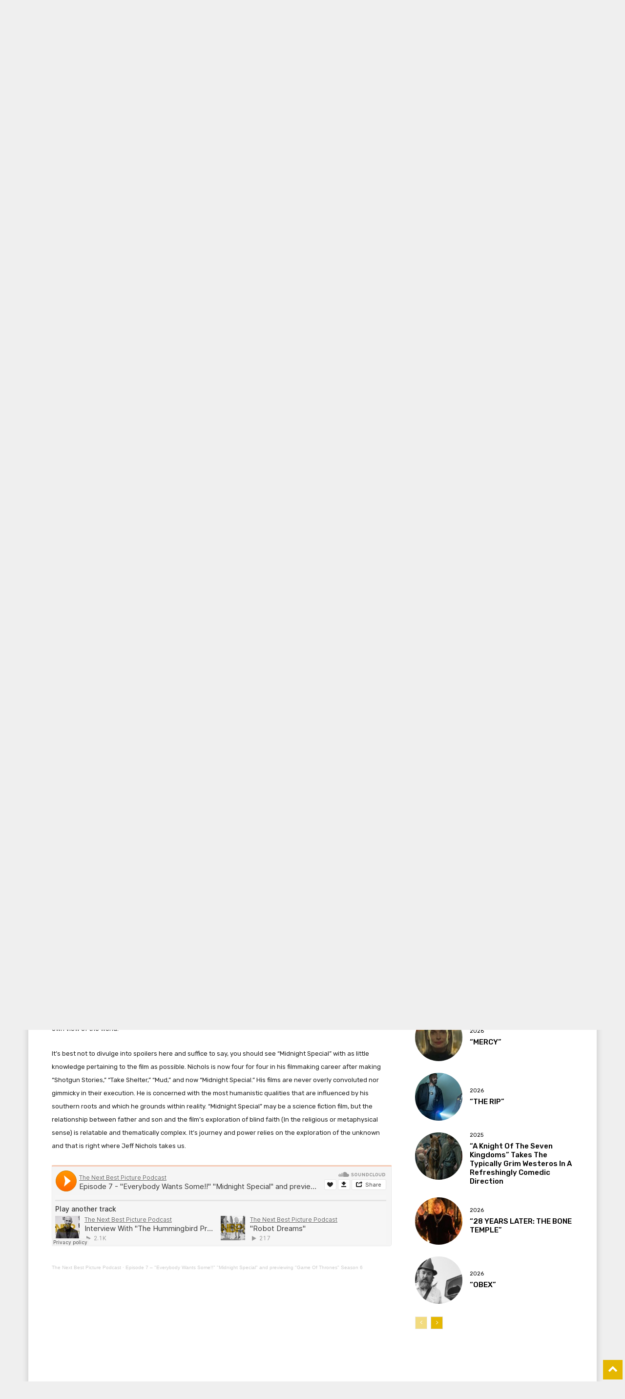

--- FILE ---
content_type: text/html; charset=utf-8
request_url: https://www.google.com/recaptcha/api2/aframe
body_size: 268
content:
<!DOCTYPE HTML><html><head><meta http-equiv="content-type" content="text/html; charset=UTF-8"></head><body><script nonce="D7UIFokCMvEXCgwaW83W_g">/** Anti-fraud and anti-abuse applications only. See google.com/recaptcha */ try{var clients={'sodar':'https://pagead2.googlesyndication.com/pagead/sodar?'};window.addEventListener("message",function(a){try{if(a.source===window.parent){var b=JSON.parse(a.data);var c=clients[b['id']];if(c){var d=document.createElement('img');d.src=c+b['params']+'&rc='+(localStorage.getItem("rc::a")?sessionStorage.getItem("rc::b"):"");window.document.body.appendChild(d);sessionStorage.setItem("rc::e",parseInt(sessionStorage.getItem("rc::e")||0)+1);localStorage.setItem("rc::h",'1769048686491');}}}catch(b){}});window.parent.postMessage("_grecaptcha_ready", "*");}catch(b){}</script></body></html>

--- FILE ---
content_type: application/javascript; charset=utf-8
request_url: https://fundingchoicesmessages.google.com/f/AGSKWxUCKQ6SaADVmHgPdyuOLGFRaZgFtcOX8pPEmu9P9G9F421vkd9rRMtpAV2gqfU1dDbaNz1McJOharyTGp0ocGbfYKpIgFmQecizbbhFp70nlsTMOTGVqJpmhsy7rGobS9CJ-v9ly25VQ785YF2-X1P19Wqn3hOFOOZ3vTYRioBH8XbkDsMLfBRb2fW2/_/yzx?/ads/widebanner./adttext./adleader./unibluead.
body_size: -1288
content:
window['f84aa58d-4096-4f26-b0a0-ccd6ea3fb672'] = true;